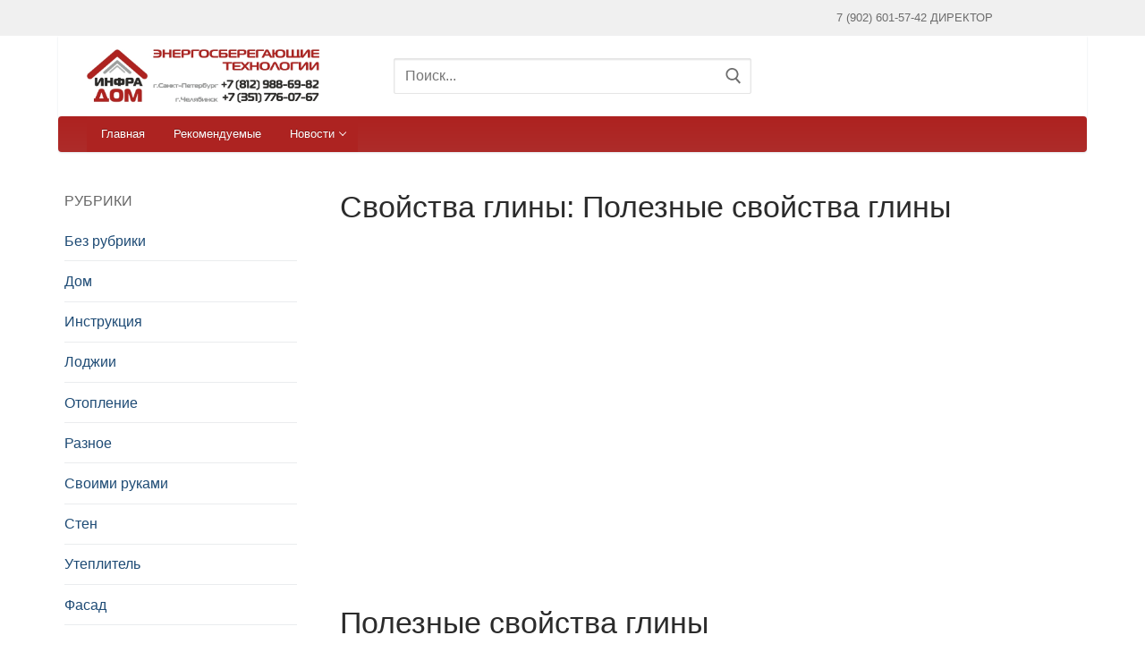

--- FILE ---
content_type: text/html; charset=utf-8
request_url: https://www.google.com/recaptcha/api2/aframe
body_size: 269
content:
<!DOCTYPE HTML><html><head><meta http-equiv="content-type" content="text/html; charset=UTF-8"></head><body><script nonce="tjOsKYgR2jeADIWxUQkezQ">/** Anti-fraud and anti-abuse applications only. See google.com/recaptcha */ try{var clients={'sodar':'https://pagead2.googlesyndication.com/pagead/sodar?'};window.addEventListener("message",function(a){try{if(a.source===window.parent){var b=JSON.parse(a.data);var c=clients[b['id']];if(c){var d=document.createElement('img');d.src=c+b['params']+'&rc='+(localStorage.getItem("rc::a")?sessionStorage.getItem("rc::b"):"");window.document.body.appendChild(d);sessionStorage.setItem("rc::e",parseInt(sessionStorage.getItem("rc::e")||0)+1);localStorage.setItem("rc::h",'1763196822065');}}}catch(b){}});window.parent.postMessage("_grecaptcha_ready", "*");}catch(b){}</script></body></html>